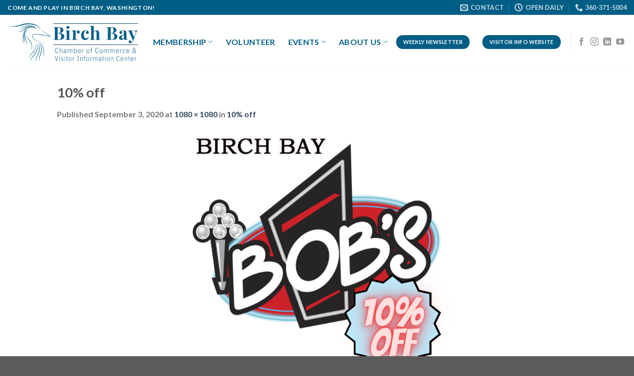

--- FILE ---
content_type: text/html; charset=UTF-8
request_url: https://birchbaychamber.com/10-off/
body_size: 12905
content:
<!DOCTYPE html>
<html dir="ltr" lang="en-US" prefix="og: https://ogp.me/ns#" class="loading-site no-js">
<head>
	<meta charset="UTF-8" />
	<link rel="profile" href="http://gmpg.org/xfn/11" />
	<link rel="pingback" href="https://birchbaychamber.com/xmlrpc.php" />

	<script>(function(html){html.className = html.className.replace(/\bno-js\b/,'js')})(document.documentElement);</script>
<title>10% off | Birch Bay Chamber of Commerce</title>
	<style>img:is([sizes="auto" i], [sizes^="auto," i]) { contain-intrinsic-size: 3000px 1500px }</style>
	
		<!-- All in One SEO 4.8.4.1 - aioseo.com -->
	<meta name="robots" content="max-image-preview:large" />
	<meta name="author" content="bbcevents"/>
	<link rel="canonical" href="https://birchbaychamber.com/10-off/" />
	<meta name="generator" content="All in One SEO (AIOSEO) 4.8.4.1" />
		<meta property="og:locale" content="en_US" />
		<meta property="og:site_name" content="Birch Bay Chamber of Commerce | Building community and relationships in Birch Bay" />
		<meta property="og:type" content="article" />
		<meta property="og:title" content="10% off | Birch Bay Chamber of Commerce" />
		<meta property="og:url" content="https://birchbaychamber.com/10-off/" />
		<meta property="article:published_time" content="2020-09-03T01:44:29+00:00" />
		<meta property="article:modified_time" content="2020-09-03T01:44:29+00:00" />
		<meta name="twitter:card" content="summary" />
		<meta name="twitter:title" content="10% off | Birch Bay Chamber of Commerce" />
		<script type="application/ld+json" class="aioseo-schema">
			{"@context":"https:\/\/schema.org","@graph":[{"@type":"BreadcrumbList","@id":"https:\/\/birchbaychamber.com\/10-off\/#breadcrumblist","itemListElement":[{"@type":"ListItem","@id":"https:\/\/birchbaychamber.com#listItem","position":1,"name":"Home","item":"https:\/\/birchbaychamber.com","nextItem":{"@type":"ListItem","@id":"https:\/\/birchbaychamber.com\/10-off\/#listItem","name":"10% off"}},{"@type":"ListItem","@id":"https:\/\/birchbaychamber.com\/10-off\/#listItem","position":2,"name":"10% off","previousItem":{"@type":"ListItem","@id":"https:\/\/birchbaychamber.com#listItem","name":"Home"}}]},{"@type":"ItemPage","@id":"https:\/\/birchbaychamber.com\/10-off\/#itempage","url":"https:\/\/birchbaychamber.com\/10-off\/","name":"10% off | Birch Bay Chamber of Commerce","inLanguage":"en-US","isPartOf":{"@id":"https:\/\/birchbaychamber.com\/#website"},"breadcrumb":{"@id":"https:\/\/birchbaychamber.com\/10-off\/#breadcrumblist"},"author":{"@id":"https:\/\/birchbaychamber.com\/author\/bbcevents\/#author"},"creator":{"@id":"https:\/\/birchbaychamber.com\/author\/bbcevents\/#author"},"datePublished":"2020-09-03T01:44:29+00:00","dateModified":"2020-09-03T01:44:29+00:00"},{"@type":"Organization","@id":"https:\/\/birchbaychamber.com\/#organization","name":"Birch Bay Chamber of Commerce","description":"Building community and relationships in Birch Bay","url":"https:\/\/birchbaychamber.com\/"},{"@type":"Person","@id":"https:\/\/birchbaychamber.com\/author\/bbcevents\/#author","url":"https:\/\/birchbaychamber.com\/author\/bbcevents\/","name":"bbcevents","image":{"@type":"ImageObject","@id":"https:\/\/birchbaychamber.com\/10-off\/#authorImage","url":"https:\/\/secure.gravatar.com\/avatar\/2d166ffbf159df17c2d692ee76b693ec62c7a0ccb9e0f8950bdc160f4f7240c0?s=96&d=mm&r=g","width":96,"height":96,"caption":"bbcevents"}},{"@type":"WebSite","@id":"https:\/\/birchbaychamber.com\/#website","url":"https:\/\/birchbaychamber.com\/","name":"Birch Bay Chamber of Commerce","description":"Building community and relationships in Birch Bay","inLanguage":"en-US","publisher":{"@id":"https:\/\/birchbaychamber.com\/#organization"}}]}
		</script>
		<!-- All in One SEO -->

<meta name="viewport" content="width=device-width, initial-scale=1" /><link rel='dns-prefetch' href='//cdn.jsdelivr.net' />
<link rel='prefetch' href='https://birchbaychamber.com/wp-content/themes/flatsome/assets/js/chunk.countup.js?ver=3.16.6' />
<link rel='prefetch' href='https://birchbaychamber.com/wp-content/themes/flatsome/assets/js/chunk.sticky-sidebar.js?ver=3.16.6' />
<link rel='prefetch' href='https://birchbaychamber.com/wp-content/themes/flatsome/assets/js/chunk.tooltips.js?ver=3.16.6' />
<link rel='prefetch' href='https://birchbaychamber.com/wp-content/themes/flatsome/assets/js/chunk.vendors-popups.js?ver=3.16.6' />
<link rel='prefetch' href='https://birchbaychamber.com/wp-content/themes/flatsome/assets/js/chunk.vendors-slider.js?ver=3.16.6' />
<link rel="alternate" type="application/rss+xml" title="Birch Bay Chamber of Commerce &raquo; Feed" href="https://birchbaychamber.com/feed/" />
<link rel="alternate" type="application/rss+xml" title="Birch Bay Chamber of Commerce &raquo; Comments Feed" href="https://birchbaychamber.com/comments/feed/" />
<script type="text/javascript">
/* <![CDATA[ */
window._wpemojiSettings = {"baseUrl":"https:\/\/s.w.org\/images\/core\/emoji\/15.1.0\/72x72\/","ext":".png","svgUrl":"https:\/\/s.w.org\/images\/core\/emoji\/15.1.0\/svg\/","svgExt":".svg","source":{"concatemoji":"https:\/\/birchbaychamber.com\/wp-includes\/js\/wp-emoji-release.min.js?ver=6.8.1"}};
/*! This file is auto-generated */
!function(i,n){var o,s,e;function c(e){try{var t={supportTests:e,timestamp:(new Date).valueOf()};sessionStorage.setItem(o,JSON.stringify(t))}catch(e){}}function p(e,t,n){e.clearRect(0,0,e.canvas.width,e.canvas.height),e.fillText(t,0,0);var t=new Uint32Array(e.getImageData(0,0,e.canvas.width,e.canvas.height).data),r=(e.clearRect(0,0,e.canvas.width,e.canvas.height),e.fillText(n,0,0),new Uint32Array(e.getImageData(0,0,e.canvas.width,e.canvas.height).data));return t.every(function(e,t){return e===r[t]})}function u(e,t,n){switch(t){case"flag":return n(e,"\ud83c\udff3\ufe0f\u200d\u26a7\ufe0f","\ud83c\udff3\ufe0f\u200b\u26a7\ufe0f")?!1:!n(e,"\ud83c\uddfa\ud83c\uddf3","\ud83c\uddfa\u200b\ud83c\uddf3")&&!n(e,"\ud83c\udff4\udb40\udc67\udb40\udc62\udb40\udc65\udb40\udc6e\udb40\udc67\udb40\udc7f","\ud83c\udff4\u200b\udb40\udc67\u200b\udb40\udc62\u200b\udb40\udc65\u200b\udb40\udc6e\u200b\udb40\udc67\u200b\udb40\udc7f");case"emoji":return!n(e,"\ud83d\udc26\u200d\ud83d\udd25","\ud83d\udc26\u200b\ud83d\udd25")}return!1}function f(e,t,n){var r="undefined"!=typeof WorkerGlobalScope&&self instanceof WorkerGlobalScope?new OffscreenCanvas(300,150):i.createElement("canvas"),a=r.getContext("2d",{willReadFrequently:!0}),o=(a.textBaseline="top",a.font="600 32px Arial",{});return e.forEach(function(e){o[e]=t(a,e,n)}),o}function t(e){var t=i.createElement("script");t.src=e,t.defer=!0,i.head.appendChild(t)}"undefined"!=typeof Promise&&(o="wpEmojiSettingsSupports",s=["flag","emoji"],n.supports={everything:!0,everythingExceptFlag:!0},e=new Promise(function(e){i.addEventListener("DOMContentLoaded",e,{once:!0})}),new Promise(function(t){var n=function(){try{var e=JSON.parse(sessionStorage.getItem(o));if("object"==typeof e&&"number"==typeof e.timestamp&&(new Date).valueOf()<e.timestamp+604800&&"object"==typeof e.supportTests)return e.supportTests}catch(e){}return null}();if(!n){if("undefined"!=typeof Worker&&"undefined"!=typeof OffscreenCanvas&&"undefined"!=typeof URL&&URL.createObjectURL&&"undefined"!=typeof Blob)try{var e="postMessage("+f.toString()+"("+[JSON.stringify(s),u.toString(),p.toString()].join(",")+"));",r=new Blob([e],{type:"text/javascript"}),a=new Worker(URL.createObjectURL(r),{name:"wpTestEmojiSupports"});return void(a.onmessage=function(e){c(n=e.data),a.terminate(),t(n)})}catch(e){}c(n=f(s,u,p))}t(n)}).then(function(e){for(var t in e)n.supports[t]=e[t],n.supports.everything=n.supports.everything&&n.supports[t],"flag"!==t&&(n.supports.everythingExceptFlag=n.supports.everythingExceptFlag&&n.supports[t]);n.supports.everythingExceptFlag=n.supports.everythingExceptFlag&&!n.supports.flag,n.DOMReady=!1,n.readyCallback=function(){n.DOMReady=!0}}).then(function(){return e}).then(function(){var e;n.supports.everything||(n.readyCallback(),(e=n.source||{}).concatemoji?t(e.concatemoji):e.wpemoji&&e.twemoji&&(t(e.twemoji),t(e.wpemoji)))}))}((window,document),window._wpemojiSettings);
/* ]]> */
</script>
<style id='wp-emoji-styles-inline-css' type='text/css'>

	img.wp-smiley, img.emoji {
		display: inline !important;
		border: none !important;
		box-shadow: none !important;
		height: 1em !important;
		width: 1em !important;
		margin: 0 0.07em !important;
		vertical-align: -0.1em !important;
		background: none !important;
		padding: 0 !important;
	}
</style>
<style id='wp-block-library-inline-css' type='text/css'>
:root{--wp-admin-theme-color:#007cba;--wp-admin-theme-color--rgb:0,124,186;--wp-admin-theme-color-darker-10:#006ba1;--wp-admin-theme-color-darker-10--rgb:0,107,161;--wp-admin-theme-color-darker-20:#005a87;--wp-admin-theme-color-darker-20--rgb:0,90,135;--wp-admin-border-width-focus:2px;--wp-block-synced-color:#7a00df;--wp-block-synced-color--rgb:122,0,223;--wp-bound-block-color:var(--wp-block-synced-color)}@media (min-resolution:192dpi){:root{--wp-admin-border-width-focus:1.5px}}.wp-element-button{cursor:pointer}:root{--wp--preset--font-size--normal:16px;--wp--preset--font-size--huge:42px}:root .has-very-light-gray-background-color{background-color:#eee}:root .has-very-dark-gray-background-color{background-color:#313131}:root .has-very-light-gray-color{color:#eee}:root .has-very-dark-gray-color{color:#313131}:root .has-vivid-green-cyan-to-vivid-cyan-blue-gradient-background{background:linear-gradient(135deg,#00d084,#0693e3)}:root .has-purple-crush-gradient-background{background:linear-gradient(135deg,#34e2e4,#4721fb 50%,#ab1dfe)}:root .has-hazy-dawn-gradient-background{background:linear-gradient(135deg,#faaca8,#dad0ec)}:root .has-subdued-olive-gradient-background{background:linear-gradient(135deg,#fafae1,#67a671)}:root .has-atomic-cream-gradient-background{background:linear-gradient(135deg,#fdd79a,#004a59)}:root .has-nightshade-gradient-background{background:linear-gradient(135deg,#330968,#31cdcf)}:root .has-midnight-gradient-background{background:linear-gradient(135deg,#020381,#2874fc)}.has-regular-font-size{font-size:1em}.has-larger-font-size{font-size:2.625em}.has-normal-font-size{font-size:var(--wp--preset--font-size--normal)}.has-huge-font-size{font-size:var(--wp--preset--font-size--huge)}.has-text-align-center{text-align:center}.has-text-align-left{text-align:left}.has-text-align-right{text-align:right}#end-resizable-editor-section{display:none}.aligncenter{clear:both}.items-justified-left{justify-content:flex-start}.items-justified-center{justify-content:center}.items-justified-right{justify-content:flex-end}.items-justified-space-between{justify-content:space-between}.screen-reader-text{border:0;clip-path:inset(50%);height:1px;margin:-1px;overflow:hidden;padding:0;position:absolute;width:1px;word-wrap:normal!important}.screen-reader-text:focus{background-color:#ddd;clip-path:none;color:#444;display:block;font-size:1em;height:auto;left:5px;line-height:normal;padding:15px 23px 14px;text-decoration:none;top:5px;width:auto;z-index:100000}html :where(.has-border-color){border-style:solid}html :where([style*=border-top-color]){border-top-style:solid}html :where([style*=border-right-color]){border-right-style:solid}html :where([style*=border-bottom-color]){border-bottom-style:solid}html :where([style*=border-left-color]){border-left-style:solid}html :where([style*=border-width]){border-style:solid}html :where([style*=border-top-width]){border-top-style:solid}html :where([style*=border-right-width]){border-right-style:solid}html :where([style*=border-bottom-width]){border-bottom-style:solid}html :where([style*=border-left-width]){border-left-style:solid}html :where(img[class*=wp-image-]){height:auto;max-width:100%}:where(figure){margin:0 0 1em}html :where(.is-position-sticky){--wp-admin--admin-bar--position-offset:var(--wp-admin--admin-bar--height,0px)}@media screen and (max-width:600px){html :where(.is-position-sticky){--wp-admin--admin-bar--position-offset:0px}}
</style>
<style id='classic-theme-styles-inline-css' type='text/css'>
/*! This file is auto-generated */
.wp-block-button__link{color:#fff;background-color:#32373c;border-radius:9999px;box-shadow:none;text-decoration:none;padding:calc(.667em + 2px) calc(1.333em + 2px);font-size:1.125em}.wp-block-file__button{background:#32373c;color:#fff;text-decoration:none}
</style>
<link rel='stylesheet' id='ctct_form_styles-css' href='https://birchbaychamber.com/wp-content/plugins/constant-contact-forms/assets/css/style.css?ver=2.11.2' type='text/css' media='all' />
<link rel='stylesheet' id='flatsome-ninjaforms-css' href='https://birchbaychamber.com/wp-content/themes/flatsome/inc/integrations/ninjaforms/ninjaforms.css?ver=6.8.1' type='text/css' media='all' />
<link rel='stylesheet' id='flatsome-main-css' href='https://birchbaychamber.com/wp-content/themes/flatsome/assets/css/flatsome.css?ver=3.16.6' type='text/css' media='all' />
<style id='flatsome-main-inline-css' type='text/css'>
@font-face {
				font-family: "fl-icons";
				font-display: block;
				src: url(https://birchbaychamber.com/wp-content/themes/flatsome/assets/css/icons/fl-icons.eot?v=3.16.6);
				src:
					url(https://birchbaychamber.com/wp-content/themes/flatsome/assets/css/icons/fl-icons.eot#iefix?v=3.16.6) format("embedded-opentype"),
					url(https://birchbaychamber.com/wp-content/themes/flatsome/assets/css/icons/fl-icons.woff2?v=3.16.6) format("woff2"),
					url(https://birchbaychamber.com/wp-content/themes/flatsome/assets/css/icons/fl-icons.ttf?v=3.16.6) format("truetype"),
					url(https://birchbaychamber.com/wp-content/themes/flatsome/assets/css/icons/fl-icons.woff?v=3.16.6) format("woff"),
					url(https://birchbaychamber.com/wp-content/themes/flatsome/assets/css/icons/fl-icons.svg?v=3.16.6#fl-icons) format("svg");
			}
</style>
<link rel='stylesheet' id='flatsome-style-css' href='https://birchbaychamber.com/wp-content/themes/flatsome-child/style.css?ver=3.0' type='text/css' media='all' />
<script type="text/javascript" src="https://birchbaychamber.com/wp-includes/js/jquery/jquery.min.js?ver=3.7.1" id="jquery-core-js"></script>
<script type="text/javascript" src="https://birchbaychamber.com/wp-includes/js/jquery/jquery-migrate.min.js?ver=3.4.1" id="jquery-migrate-js"></script>
<link rel="https://api.w.org/" href="https://birchbaychamber.com/wp-json/" /><link rel="alternate" title="JSON" type="application/json" href="https://birchbaychamber.com/wp-json/wp/v2/media/2286" /><link rel="EditURI" type="application/rsd+xml" title="RSD" href="https://birchbaychamber.com/xmlrpc.php?rsd" />
<meta name="generator" content="WordPress 6.8.1" />
<link rel='shortlink' href='https://birchbaychamber.com/?p=2286' />
<link rel="alternate" title="oEmbed (JSON)" type="application/json+oembed" href="https://birchbaychamber.com/wp-json/oembed/1.0/embed?url=https%3A%2F%2Fbirchbaychamber.com%2F10-off%2F" />
<link rel="alternate" title="oEmbed (XML)" type="text/xml+oembed" href="https://birchbaychamber.com/wp-json/oembed/1.0/embed?url=https%3A%2F%2Fbirchbaychamber.com%2F10-off%2F&#038;format=xml" />
<script type="text/javascript">
(function(url){
	if(/(?:Chrome\/26\.0\.1410\.63 Safari\/537\.31|WordfenceTestMonBot)/.test(navigator.userAgent)){ return; }
	var addEvent = function(evt, handler) {
		if (window.addEventListener) {
			document.addEventListener(evt, handler, false);
		} else if (window.attachEvent) {
			document.attachEvent('on' + evt, handler);
		}
	};
	var removeEvent = function(evt, handler) {
		if (window.removeEventListener) {
			document.removeEventListener(evt, handler, false);
		} else if (window.detachEvent) {
			document.detachEvent('on' + evt, handler);
		}
	};
	var evts = 'contextmenu dblclick drag dragend dragenter dragleave dragover dragstart drop keydown keypress keyup mousedown mousemove mouseout mouseover mouseup mousewheel scroll'.split(' ');
	var logHuman = function() {
		if (window.wfLogHumanRan) { return; }
		window.wfLogHumanRan = true;
		var wfscr = document.createElement('script');
		wfscr.type = 'text/javascript';
		wfscr.async = true;
		wfscr.src = url + '&r=' + Math.random();
		(document.getElementsByTagName('head')[0]||document.getElementsByTagName('body')[0]).appendChild(wfscr);
		for (var i = 0; i < evts.length; i++) {
			removeEvent(evts[i], logHuman);
		}
	};
	for (var i = 0; i < evts.length; i++) {
		addEvent(evts[i], logHuman);
	}
})('//birchbaychamber.com/?wordfence_lh=1&hid=E064E50025FB4C9BA1CB282517F3BEBC');
</script><!-- Google tag (gtag.js) --> <script async src="https://www.googletagmanager.com/gtag/js?id=G-5570G3REVJ"></script> <script> window.dataLayer = window.dataLayer || []; function gtag(){dataLayer.push(arguments);} gtag('js', new Date()); gtag('config', 'G-5570G3REVJ'); </script> 
<style>.bg{opacity: 0; transition: opacity 1s; -webkit-transition: opacity 1s;} .bg-loaded{opacity: 1;}</style><style id="custom-css" type="text/css">:root {--primary-color: #005e85;}.header-main{height: 109px}#logo img{max-height: 109px}#logo{width:264px;}#logo img{padding:5px 0;}.header-bottom{min-height: 55px}.header-top{min-height: 20px}.transparent .header-main{height: 90px}.transparent #logo img{max-height: 90px}.has-transparent + .page-title:first-of-type,.has-transparent + #main > .page-title,.has-transparent + #main > div > .page-title,.has-transparent + #main .page-header-wrapper:first-of-type .page-title{padding-top: 120px;}.header.show-on-scroll,.stuck .header-main{height:70px!important}.stuck #logo img{max-height: 70px!important}.header-bottom {background-color: #f1f1f1}.header-main .nav > li > a{line-height: 16px }.stuck .header-main .nav > li > a{line-height: 50px }@media (max-width: 549px) {.header-main{height: 70px}#logo img{max-height: 70px}}.nav-dropdown{font-size:100%}/* Color */.accordion-title.active, .has-icon-bg .icon .icon-inner,.logo a, .primary.is-underline, .primary.is-link, .badge-outline .badge-inner, .nav-outline > li.active> a,.nav-outline >li.active > a, .cart-icon strong,[data-color='primary'], .is-outline.primary{color: #005e85;}/* Color !important */[data-text-color="primary"]{color: #005e85!important;}/* Background Color */[data-text-bg="primary"]{background-color: #005e85;}/* Background */.scroll-to-bullets a,.featured-title, .label-new.menu-item > a:after, .nav-pagination > li > .current,.nav-pagination > li > span:hover,.nav-pagination > li > a:hover,.has-hover:hover .badge-outline .badge-inner,button[type="submit"], .button.wc-forward:not(.checkout):not(.checkout-button), .button.submit-button, .button.primary:not(.is-outline),.featured-table .title,.is-outline:hover, .has-icon:hover .icon-label,.nav-dropdown-bold .nav-column li > a:hover, .nav-dropdown.nav-dropdown-bold > li > a:hover, .nav-dropdown-bold.dark .nav-column li > a:hover, .nav-dropdown.nav-dropdown-bold.dark > li > a:hover, .header-vertical-menu__opener ,.is-outline:hover, .tagcloud a:hover,.grid-tools a, input[type='submit']:not(.is-form), .box-badge:hover .box-text, input.button.alt,.nav-box > li > a:hover,.nav-box > li.active > a,.nav-pills > li.active > a ,.current-dropdown .cart-icon strong, .cart-icon:hover strong, .nav-line-bottom > li > a:before, .nav-line-grow > li > a:before, .nav-line > li > a:before,.banner, .header-top, .slider-nav-circle .flickity-prev-next-button:hover svg, .slider-nav-circle .flickity-prev-next-button:hover .arrow, .primary.is-outline:hover, .button.primary:not(.is-outline), input[type='submit'].primary, input[type='submit'].primary, input[type='reset'].button, input[type='button'].primary, .badge-inner{background-color: #005e85;}/* Border */.nav-vertical.nav-tabs > li.active > a,.scroll-to-bullets a.active,.nav-pagination > li > .current,.nav-pagination > li > span:hover,.nav-pagination > li > a:hover,.has-hover:hover .badge-outline .badge-inner,.accordion-title.active,.featured-table,.is-outline:hover, .tagcloud a:hover,blockquote, .has-border, .cart-icon strong:after,.cart-icon strong,.blockUI:before, .processing:before,.loading-spin, .slider-nav-circle .flickity-prev-next-button:hover svg, .slider-nav-circle .flickity-prev-next-button:hover .arrow, .primary.is-outline:hover{border-color: #005e85}.nav-tabs > li.active > a{border-top-color: #005e85}.widget_shopping_cart_content .blockUI.blockOverlay:before { border-left-color: #005e85 }.woocommerce-checkout-review-order .blockUI.blockOverlay:before { border-left-color: #005e85 }/* Fill */.slider .flickity-prev-next-button:hover svg,.slider .flickity-prev-next-button:hover .arrow{fill: #005e85;}/* Focus */.primary:focus-visible, .submit-button:focus-visible, button[type="submit"]:focus-visible { outline-color: #005e85!important; }/* Background Color */[data-icon-label]:after, .secondary.is-underline:hover,.secondary.is-outline:hover,.icon-label,.button.secondary:not(.is-outline),.button.alt:not(.is-outline), .badge-inner.on-sale, .button.checkout, .single_add_to_cart_button, .current .breadcrumb-step{ background-color:#05b228; }[data-text-bg="secondary"]{background-color: #05b228;}/* Color */.secondary.is-underline,.secondary.is-link, .secondary.is-outline,.stars a.active, .star-rating:before, .woocommerce-page .star-rating:before,.star-rating span:before, .color-secondary{color: #05b228}/* Color !important */[data-text-color="secondary"]{color: #05b228!important;}/* Border */.secondary.is-outline:hover{border-color:#05b228}/* Focus */.secondary:focus-visible, .alt:focus-visible { outline-color: #05b228!important; }.success.is-underline:hover,.success.is-outline:hover,.success{background-color: #dd9933}.success-color, .success.is-link, .success.is-outline{color: #dd9933;}.success-border{border-color: #dd9933!important;}/* Color !important */[data-text-color="success"]{color: #dd9933!important;}/* Background Color */[data-text-bg="success"]{background-color: #dd9933;}body{font-family: Lato, sans-serif;}body {font-weight: 400;font-style: normal;}.nav > li > a {font-family: Lato, sans-serif;}.mobile-sidebar-levels-2 .nav > li > ul > li > a {font-family: Lato, sans-serif;}.nav > li > a,.mobile-sidebar-levels-2 .nav > li > ul > li > a {font-weight: 700;font-style: normal;}h1,h2,h3,h4,h5,h6,.heading-font, .off-canvas-center .nav-sidebar.nav-vertical > li > a{font-family: Lato, sans-serif;}h1,h2,h3,h4,h5,h6,.heading-font,.banner h1,.banner h2 {font-weight: 700;font-style: normal;}.alt-font{font-family: "Dancing Script", sans-serif;}.header:not(.transparent) .header-nav-main.nav > li > a {color: #005e85;}.nav-vertical-fly-out > li + li {border-top-width: 1px; border-top-style: solid;}/* Custom CSS */.post .post-date, .post .entry-meta{display: none;}.post-date{display:none!important}.label-new.menu-item > a:after{content:"New";}.label-hot.menu-item > a:after{content:"Hot";}.label-sale.menu-item > a:after{content:"Sale";}.label-popular.menu-item > a:after{content:"Popular";}</style><style id="kirki-inline-styles">/* latin-ext */
@font-face {
  font-family: 'Lato';
  font-style: normal;
  font-weight: 400;
  font-display: swap;
  src: url(https://birchbaychamber.com/wp-content/fonts/lato/font) format('woff');
  unicode-range: U+0100-02BA, U+02BD-02C5, U+02C7-02CC, U+02CE-02D7, U+02DD-02FF, U+0304, U+0308, U+0329, U+1D00-1DBF, U+1E00-1E9F, U+1EF2-1EFF, U+2020, U+20A0-20AB, U+20AD-20C0, U+2113, U+2C60-2C7F, U+A720-A7FF;
}
/* latin */
@font-face {
  font-family: 'Lato';
  font-style: normal;
  font-weight: 400;
  font-display: swap;
  src: url(https://birchbaychamber.com/wp-content/fonts/lato/font) format('woff');
  unicode-range: U+0000-00FF, U+0131, U+0152-0153, U+02BB-02BC, U+02C6, U+02DA, U+02DC, U+0304, U+0308, U+0329, U+2000-206F, U+20AC, U+2122, U+2191, U+2193, U+2212, U+2215, U+FEFF, U+FFFD;
}
/* latin-ext */
@font-face {
  font-family: 'Lato';
  font-style: normal;
  font-weight: 700;
  font-display: swap;
  src: url(https://birchbaychamber.com/wp-content/fonts/lato/font) format('woff');
  unicode-range: U+0100-02BA, U+02BD-02C5, U+02C7-02CC, U+02CE-02D7, U+02DD-02FF, U+0304, U+0308, U+0329, U+1D00-1DBF, U+1E00-1E9F, U+1EF2-1EFF, U+2020, U+20A0-20AB, U+20AD-20C0, U+2113, U+2C60-2C7F, U+A720-A7FF;
}
/* latin */
@font-face {
  font-family: 'Lato';
  font-style: normal;
  font-weight: 700;
  font-display: swap;
  src: url(https://birchbaychamber.com/wp-content/fonts/lato/font) format('woff');
  unicode-range: U+0000-00FF, U+0131, U+0152-0153, U+02BB-02BC, U+02C6, U+02DA, U+02DC, U+0304, U+0308, U+0329, U+2000-206F, U+20AC, U+2122, U+2191, U+2193, U+2212, U+2215, U+FEFF, U+FFFD;
}/* vietnamese */
@font-face {
  font-family: 'Dancing Script';
  font-style: normal;
  font-weight: 400;
  font-display: swap;
  src: url(https://birchbaychamber.com/wp-content/fonts/dancing-script/font) format('woff');
  unicode-range: U+0102-0103, U+0110-0111, U+0128-0129, U+0168-0169, U+01A0-01A1, U+01AF-01B0, U+0300-0301, U+0303-0304, U+0308-0309, U+0323, U+0329, U+1EA0-1EF9, U+20AB;
}
/* latin-ext */
@font-face {
  font-family: 'Dancing Script';
  font-style: normal;
  font-weight: 400;
  font-display: swap;
  src: url(https://birchbaychamber.com/wp-content/fonts/dancing-script/font) format('woff');
  unicode-range: U+0100-02BA, U+02BD-02C5, U+02C7-02CC, U+02CE-02D7, U+02DD-02FF, U+0304, U+0308, U+0329, U+1D00-1DBF, U+1E00-1E9F, U+1EF2-1EFF, U+2020, U+20A0-20AB, U+20AD-20C0, U+2113, U+2C60-2C7F, U+A720-A7FF;
}
/* latin */
@font-face {
  font-family: 'Dancing Script';
  font-style: normal;
  font-weight: 400;
  font-display: swap;
  src: url(https://birchbaychamber.com/wp-content/fonts/dancing-script/font) format('woff');
  unicode-range: U+0000-00FF, U+0131, U+0152-0153, U+02BB-02BC, U+02C6, U+02DA, U+02DC, U+0304, U+0308, U+0329, U+2000-206F, U+20AC, U+2122, U+2191, U+2193, U+2212, U+2215, U+FEFF, U+FFFD;
}</style></head>

<body class="attachment wp-singular attachment-template-default single single-attachment postid-2286 attachmentid-2286 attachment-png wp-theme-flatsome wp-child-theme-flatsome-child ctct-flatsome lightbox nav-dropdown-has-arrow nav-dropdown-has-shadow nav-dropdown-has-border">


<a class="skip-link screen-reader-text" href="#main">Skip to content</a>

<div id="wrapper">

	
	<header id="header" class="header header-full-width has-sticky sticky-jump">
		<div class="header-wrapper">
			<div id="top-bar" class="header-top hide-for-sticky nav-dark">
    <div class="flex-row container">
      <div class="flex-col hide-for-medium flex-left">
          <ul class="nav nav-left medium-nav-center nav-small  nav-divided">
              <li class="html custom html_topbar_left"><strong class="uppercase">Come and play in Birch Bay, Washington!  </strong></li>          </ul>
      </div>

      <div class="flex-col hide-for-medium flex-center">
          <ul class="nav nav-center nav-small  nav-divided">
                        </ul>
      </div>

      <div class="flex-col hide-for-medium flex-right">
         <ul class="nav top-bar-nav nav-right nav-small  nav-divided">
              <li class="header-contact-wrapper">
		<ul id="header-contact" class="nav nav-divided nav-uppercase header-contact">
		
						<li class="">
			  <a href="mailto:info@birchbaychamber.com" class="tooltip" title="info@birchbaychamber.com">
				  <i class="icon-envelop" style="font-size:16px;" ></i>			       <span>
			       	Contact			       </span>
			  </a>
			</li>
			
						<li class="">
			  <a class="tooltip" title="Open Daily ">
			  	   <i class="icon-clock" style="font-size:16px;" ></i>			        <span>Open Daily</span>
			  </a>
			 </li>
			
						<li class="">
			  <a href="tel:360-371-5004" class="tooltip" title="360-371-5004">
			     <i class="icon-phone" style="font-size:16px;" ></i>			      <span>360-371-5004</span>
			  </a>
			</li>
				</ul>
</li>
          </ul>
      </div>

            <div class="flex-col show-for-medium flex-grow">
          <ul class="nav nav-center nav-small mobile-nav  nav-divided">
              <li class="html custom html_topbar_left"><strong class="uppercase">Come and play in Birch Bay, Washington!  </strong></li>          </ul>
      </div>
      
    </div>
</div>
<div id="masthead" class="header-main ">
      <div class="header-inner flex-row container logo-left medium-logo-center" role="navigation">

          <!-- Logo -->
          <div id="logo" class="flex-col logo">
            
<!-- Header logo -->
<a href="https://birchbaychamber.com/" title="Birch Bay Chamber of Commerce - Building community and relationships in Birch Bay" rel="home">
		<img width="800" height="800" src="https://birchbaychamber.com/wp-content/uploads/2020/09/10-off-800x800.png" class="header-logo-sticky" alt="Birch Bay Chamber of Commerce"/><img width="600" height="194" src="https://birchbaychamber.com/wp-content/uploads/2018/07/Heron-Horizontal-Logo.png" class="header_logo header-logo" alt="Birch Bay Chamber of Commerce"/><img  width="800" height="800" src="https://birchbaychamber.com/wp-content/uploads/2020/09/10-off-800x800.png" class="header-logo-dark" alt="Birch Bay Chamber of Commerce"/></a>
          </div>

          <!-- Mobile Left Elements -->
          <div class="flex-col show-for-medium flex-left">
            <ul class="mobile-nav nav nav-left ">
              <li class="nav-icon has-icon">
  		<a href="#" data-open="#main-menu" data-pos="left" data-bg="main-menu-overlay" data-color="" class="is-small" aria-label="Menu" aria-controls="main-menu" aria-expanded="false">

		  <i class="icon-menu" ></i>
		  		</a>
	</li>
            </ul>
          </div>

          <!-- Left Elements -->
          <div class="flex-col hide-for-medium flex-left
            flex-grow">
            <ul class="header-nav header-nav-main nav nav-left  nav-line-grow nav-size-large nav-spacing-xlarge nav-uppercase" >
              <li id="menu-item-238" class="menu-item menu-item-type-custom menu-item-object-custom menu-item-has-children menu-item-238 menu-item-design-default has-dropdown"><a href="http://members.birchbaychamber.com/list/" class="nav-top-link" aria-expanded="false" aria-haspopup="menu">Membership<i class="icon-angle-down" ></i></a>
<ul class="sub-menu nav-dropdown nav-dropdown-default">
	<li id="menu-item-239" class="menu-item menu-item-type-custom menu-item-object-custom menu-item-239"><a href="http://members.birchbaychamber.com/list/">Member Directory</a></li>
	<li id="menu-item-5467" class="menu-item menu-item-type-post_type menu-item-object-page menu-item-5467"><a href="https://birchbaychamber.com/discover-thursdays/">Discover Thursdays!</a></li>
	<li id="menu-item-412" class="menu-item menu-item-type-custom menu-item-object-custom menu-item-412"><a href="http://members.birchbaychamber.com/map/">Members Map (Locations)</a></li>
	<li id="menu-item-3130" class="menu-item menu-item-type-custom menu-item-object-custom menu-item-3130"><a href="https://members.birchbaychamber.com/jobs/">Member Job Postings</a></li>
	<li id="menu-item-240" class="menu-item menu-item-type-custom menu-item-object-custom menu-item-240"><a href="http://members.birchbaychamber.com/member/newmemberapp/">Become a Member</a></li>
	<li id="menu-item-5868" class="menu-item menu-item-type-post_type menu-item-object-page menu-item-5868"><a href="https://birchbaychamber.com/donation-request-form/">Donation Request Form</a></li>
	<li id="menu-item-413" class="menu-item menu-item-type-custom menu-item-object-custom menu-item-413"><a target="_blank" rel="noopener noreferrer" href="http://members.birchbaychamber.com/login/">Member Login</a></li>
</ul>
</li>
<li id="menu-item-372" class="menu-item menu-item-type-post_type menu-item-object-page menu-item-372 menu-item-design-default"><a href="https://birchbaychamber.com/volunteer/" class="nav-top-link">Volunteer</a></li>
<li id="menu-item-417" class="menu-item menu-item-type-post_type menu-item-object-page menu-item-has-children menu-item-417 menu-item-design-default has-dropdown"><a href="https://birchbaychamber.com/events/" class="nav-top-link" aria-expanded="false" aria-haspopup="menu">Events<i class="icon-angle-down" ></i></a>
<ul class="sub-menu nav-dropdown nav-dropdown-default">
	<li id="menu-item-403" class="menu-item menu-item-type-post_type menu-item-object-page menu-item-403"><a href="https://birchbaychamber.com/events/">Birch Bay Events</a></li>
	<li id="menu-item-2771" class="menu-item menu-item-type-custom menu-item-object-custom menu-item-2771"><a href="https://members.birchbaychamber.com/events/calendar/2025-11-01">Event Calendar</a></li>
	<li id="menu-item-371" class="menu-item menu-item-type-post_type menu-item-object-page menu-item-371"><a href="https://birchbaychamber.com/event-sponsorship/">Sponsor an Event</a></li>
	<li id="menu-item-414" class="menu-item menu-item-type-post_type menu-item-object-page menu-item-414"><a href="https://birchbaychamber.com/vendors/">Event Vendor Registration</a></li>
</ul>
</li>
<li id="menu-item-280" class="menu-item menu-item-type-post_type menu-item-object-page menu-item-has-children menu-item-280 menu-item-design-default has-dropdown"><a href="https://birchbaychamber.com/about-us/" class="nav-top-link" aria-expanded="false" aria-haspopup="menu">About Us<i class="icon-angle-down" ></i></a>
<ul class="sub-menu nav-dropdown nav-dropdown-default">
	<li id="menu-item-2842" class="menu-item menu-item-type-post_type menu-item-object-page menu-item-2842"><a href="https://birchbaychamber.com/hours-of-operation/">Hours of Operation</a></li>
	<li id="menu-item-380" class="menu-item menu-item-type-post_type menu-item-object-page menu-item-380"><a href="https://birchbaychamber.com/about-us/">About the Chamber of Commerce</a></li>
	<li id="menu-item-407" class="menu-item menu-item-type-post_type menu-item-object-page menu-item-407"><a href="https://birchbaychamber.com/chamber-meetings/">Chamber Meetings</a></li>
	<li id="menu-item-344" class="menu-item menu-item-type-post_type menu-item-object-page menu-item-344"><a href="https://birchbaychamber.com/visit-birch-bay/">About Birch Bay</a></li>
	<li id="menu-item-629" class="menu-item menu-item-type-custom menu-item-object-custom menu-item-629"><a href="https://birchbaywa.org/">Visitor Website</a></li>
</ul>
</li>
            </ul>
          </div>

          <!-- Right Elements -->
          <div class="flex-col hide-for-medium flex-right">
            <ul class="header-nav header-nav-main nav nav-right  nav-line-grow nav-size-large nav-spacing-xlarge nav-uppercase">
              <li class="html header-button-2">
	<div class="header-button">
	<a rel="noopener noreferrer" href="https://conta.cc/49G2CMa" target="_blank" class="button primary is-small"  style="border-radius:99px;">
    <span>Weekly Newsletter</span>
  </a>
	</div>
</li>
<li class="html header-button-1">
	<div class="header-button">
	<a rel="noopener noreferrer" href="http://birchbaywa.org/" target="_blank" class="button primary is-small"  style="border-radius:99px;">
    <span>Visitor Info Website</span>
  </a>
	</div>
</li>


<li class="header-divider"></li><li class="html header-social-icons ml-0">
	<div class="social-icons follow-icons" ><a href="https://www.facebook.com/BirchBayChamber/" target="_blank" data-label="Facebook" rel="noopener noreferrer nofollow" class="icon plain facebook tooltip" title="Follow on Facebook" aria-label="Follow on Facebook"><i class="icon-facebook" ></i></a><a href="https://www.instagram.com/birchbaychamberofcommerce" target="_blank" rel="noopener noreferrer nofollow" data-label="Instagram" class="icon plain  instagram tooltip" title="Follow on Instagram" aria-label="Follow on Instagram"><i class="icon-instagram" ></i></a><a href="https://www.linkedin.com/in/birch-bay-chamber-of-commerce-19694135/" target="_blank" rel="noopener noreferrer nofollow" data-label="LinkedIn" class="icon plain  linkedin tooltip" title="Follow on LinkedIn" aria-label="Follow on LinkedIn"><i class="icon-linkedin" ></i></a><a href="https://www.youtube.com/channel/UCgitvosY3roaQYwY1nLEYjQ" target="_blank" rel="noopener noreferrer nofollow" data-label="YouTube" class="icon plain  youtube tooltip" title="Follow on YouTube" aria-label="Follow on YouTube"><i class="icon-youtube" ></i></a></div></li>
            </ul>
          </div>

          <!-- Mobile Right Elements -->
          <div class="flex-col show-for-medium flex-right">
            <ul class="mobile-nav nav nav-right ">
                          </ul>
          </div>

      </div>

            <div class="container"><div class="top-divider full-width"></div></div>
      </div>

<div class="header-bg-container fill"><div class="header-bg-image fill"></div><div class="header-bg-color fill"></div></div>		</div>
	</header>

	
	<main id="main" class="">

	<div id="primary" class="content-area image-attachment page-wrapper">
		<div id="content" class="site-content" role="main">
			<div class="row">
				<div class="large-12 columns">

				
					<article id="post-2286" class="post-2286 attachment type-attachment status-inherit hentry">
						<header class="entry-header">
							<h1 class="entry-title">10% off</h1>

							<div class="entry-meta">
								Published <span class="entry-date"><time class="entry-date" datetime="2020-09-03T01:44:29+00:00">September 3, 2020</time></span> at <a href="https://birchbaychamber.com/wp-content/uploads/2020/09/10-off.png" title="Link to full-size image">1080 &times; 1080</a> in <a href="https://birchbaychamber.com/10-off/" title="Return to 10% off" rel="gallery">10% off</a>															</div>
						</header>

						<div class="entry-content">

							<div class="entry-attachment">
								<div class="attachment">
									
									<a href="https://birchbaychamber.com/hook-movie-flyer-final-version-2/" title="10% off" rel="attachment"><img width="1080" height="1080" src="https://birchbaychamber.com/wp-content/uploads/2020/09/10-off.png" class="attachment-1200x1200 size-1200x1200" alt="" decoding="async" fetchpriority="high" srcset="https://birchbaychamber.com/wp-content/uploads/2020/09/10-off.png 1080w, https://birchbaychamber.com/wp-content/uploads/2020/09/10-off-400x400.png 400w, https://birchbaychamber.com/wp-content/uploads/2020/09/10-off-800x800.png 800w, https://birchbaychamber.com/wp-content/uploads/2020/09/10-off-280x280.png 280w, https://birchbaychamber.com/wp-content/uploads/2020/09/10-off-768x768.png 768w" sizes="(max-width: 1080px) 100vw, 1080px" /></a>
								</div>

															</div>

														
						</div>

						<footer class="entry-meta">
															Both comments and trackbacks are currently closed.																				</footer>


							<nav role="navigation" id="image-navigation" class="navigation-image">
								<div class="nav-previous"><a href='https://birchbaychamber.com/hook-movie-flyer-tuesday-version/'><span class="meta-nav">&larr;</span> Previous</a></div>
								<div class="nav-next"><a href='https://birchbaychamber.com/hook-movie-flyer-final-version-2/'>Next <span class="meta-nav">&rarr;</span></a></div>
							</nav>
					</article>

					
							</div>
			</div>
		</div>
	</div>


</main>

<footer id="footer" class="footer-wrapper">

	
<!-- FOOTER 1 -->

<!-- FOOTER 2 -->
<div class="footer-widgets footer footer-2 dark">
		<div class="row dark large-columns-4 mb-0">
	   		
		<div id="block_widget-2" class="col pb-0 widget block_widget">
		<span class="widget-title">About us</span><div class="is-divider small"></div>
		<p>The purpose of the Birch Bay Chamber of Commerce is to promote, encourage and coordinate cooperation and civil exchange between all elements of the community.</p>
<div class="social-icons follow-icons" ><a href="https://www.facebook.com/BirchBayChamber/" target="_blank" data-label="Facebook" rel="noopener noreferrer nofollow" class="icon button circle is-outline facebook tooltip" title="Follow on Facebook" aria-label="Follow on Facebook"><i class="icon-facebook" ></i></a><a href="https://twitter.com/VisitBirchBay" target="_blank" data-label="Twitter" rel="noopener noreferrer nofollow" class="icon button circle is-outline  twitter tooltip" title="Follow on Twitter" aria-label="Follow on Twitter"><i class="icon-twitter" ></i></a><a href="mailto:info@birchbaychamber.com" data-label="E-mail" rel="nofollow" class="icon button circle is-outline  email tooltip" title="Send us an email" aria-label="Send us an email"><i class="icon-envelop" ></i></a></div>
		</div>
		
		<div id="block_widget-3" class="col pb-0 widget block_widget">
		<span class="widget-title">Local Links</span><div class="is-divider small"></div>
		<ul id="menu-local-links" class="menu">
<li id="menu-item-1300" class="menu-item menu-item-type-custom menu-item-object-custom menu-item-1300"><a href="http://www.ci.blaine.wa.us/" target="_blank" rel="noopener">City of Blaine</a></li>
<li><a href="https://www.bellingham.org">Bellingham Whatcom County Tourism</a></li>
<li id="menu-item-1305" class="menu-item menu-item-type-custom menu-item-object-custom menu-item-1305"><a href="http://www.bbbparkandrec.com/" target="_blank" rel="noopener">Blaine-Birch Bay Parks and Rec District 2</a></li>
<li id="menu-item-1304" class="menu-item menu-item-type-custom menu-item-object-custom menu-item-1304"><a href="http://www.bbwsd.com/" target="_blank" rel="noopener">Birch Bay Water &amp; Sewer District</a></li>
<li id="menu-item-1303" class="menu-item menu-item-type-custom menu-item-object-custom menu-item-1303"><a href="https://cshopcandy.com/birch-bay-historical-society/">Birch Bay History</a></li>
</ul>
		</div>
		
		<div id="block_widget-5" class="col pb-0 widget block_widget">
		<span class="widget-title">Chamber Information</span><div class="is-divider small"></div>
		<ul id="menu-local-links" class="menu">
<li><a href="http://members.birchbaychamber.com/list/" target="_blank" rel="noopener noreferrer">Member Directory</a></li>
<li id="menu-item-1300" class="menu-item menu-item-type-custom menu-item-object-custom menu-item-1300"><a href="http://members.birchbaychamber.com/member/newmemberapp/" target="_blank" rel="noopener noreferrer">Become a Member</a></li>
<li id="menu-item-1301" class="menu-item menu-item-type-custom menu-item-object-custom menu-item-1301"><a href="https://birchbaychamber.com/volunteer/" target="_blank" rel="noopener noreferrer">Become a Volunteer</a></li>
<li id="menu-item-1305" class="menu-item menu-item-type-custom menu-item-object-custom menu-item-1305"><a href="https://birchbaychamber.com/event-sponsorship/" target="_blank" rel="noopener noreferrer">Become a Sponsor</a></li>
<li id="menu-item-1304" class="menu-item menu-item-type-custom menu-item-object-custom menu-item-1304"><a href="https://birchbaychamber.com/event-vendor/" target="_blank" rel="noopener noreferrer">Event Vendor Registration</a></li>
</ul>
<p> </p>
		</div>
		
		<div id="block_widget-7" class="col pb-0 widget block_widget">
		<span class="widget-title">Community Contacts</span><div class="is-divider small"></div>
		<ul>
<li><a href="https://www.whatcomcounty.us/4552/Birch-Bay-Community-Advisory-Committee">Birch Bay Community Advisory Committee</a></li>
<li><a href="mailto:jdouglas@co.whatcom.wa.us" target="_blank" rel="noopener">Birch Bay Neighborhood Deputy Joel Douglas</a></li>
<li><a href="mailto:council@co.whatcom.wa.us" target="_blank" rel="noopener">Whatcom County Council</a></li>
<li><a href="mailto:info@nwfrs.com" target="_blank" rel="noopener">North Whatcom Fire &amp; Rescue</a></li>
</ul>
		</div>
				</div>
</div>



<div class="absolute-footer dark medium-text-center small-text-center">
  <div class="container clearfix">

    
    <div class="footer-primary pull-left">
                          <div class="copyright-footer">
        Copyright 2026 © <strong>Birch Bay Chamber of Commerce      </div>
          </div>
  </div>
</div>

<a href="#top" class="back-to-top button icon invert plain fixed bottom z-1 is-outline hide-for-medium circle" id="top-link" aria-label="Go to top"><i class="icon-angle-up" ></i></a>

</footer>

</div>

<div id="main-menu" class="mobile-sidebar no-scrollbar mfp-hide">

	
	<div class="sidebar-menu no-scrollbar ">

		
					<ul class="nav nav-sidebar nav-vertical nav-uppercase" data-tab="1">
				<li class="menu-item menu-item-type-custom menu-item-object-custom menu-item-has-children menu-item-238"><a href="http://members.birchbaychamber.com/list/">Membership</a>
<ul class="sub-menu nav-sidebar-ul children">
	<li class="menu-item menu-item-type-custom menu-item-object-custom menu-item-239"><a href="http://members.birchbaychamber.com/list/">Member Directory</a></li>
	<li class="menu-item menu-item-type-post_type menu-item-object-page menu-item-5467"><a href="https://birchbaychamber.com/discover-thursdays/">Discover Thursdays!</a></li>
	<li class="menu-item menu-item-type-custom menu-item-object-custom menu-item-412"><a href="http://members.birchbaychamber.com/map/">Members Map (Locations)</a></li>
	<li class="menu-item menu-item-type-custom menu-item-object-custom menu-item-3130"><a href="https://members.birchbaychamber.com/jobs/">Member Job Postings</a></li>
	<li class="menu-item menu-item-type-custom menu-item-object-custom menu-item-240"><a href="http://members.birchbaychamber.com/member/newmemberapp/">Become a Member</a></li>
	<li class="menu-item menu-item-type-post_type menu-item-object-page menu-item-5868"><a href="https://birchbaychamber.com/donation-request-form/">Donation Request Form</a></li>
	<li class="menu-item menu-item-type-custom menu-item-object-custom menu-item-413"><a target="_blank" rel="noopener noreferrer" href="http://members.birchbaychamber.com/login/">Member Login</a></li>
</ul>
</li>
<li class="menu-item menu-item-type-post_type menu-item-object-page menu-item-372"><a href="https://birchbaychamber.com/volunteer/">Volunteer</a></li>
<li class="menu-item menu-item-type-post_type menu-item-object-page menu-item-has-children menu-item-417"><a href="https://birchbaychamber.com/events/">Events</a>
<ul class="sub-menu nav-sidebar-ul children">
	<li class="menu-item menu-item-type-post_type menu-item-object-page menu-item-403"><a href="https://birchbaychamber.com/events/">Birch Bay Events</a></li>
	<li class="menu-item menu-item-type-custom menu-item-object-custom menu-item-2771"><a href="https://members.birchbaychamber.com/events/calendar/2025-11-01">Event Calendar</a></li>
	<li class="menu-item menu-item-type-post_type menu-item-object-page menu-item-371"><a href="https://birchbaychamber.com/event-sponsorship/">Sponsor an Event</a></li>
	<li class="menu-item menu-item-type-post_type menu-item-object-page menu-item-414"><a href="https://birchbaychamber.com/vendors/">Event Vendor Registration</a></li>
</ul>
</li>
<li class="menu-item menu-item-type-post_type menu-item-object-page menu-item-has-children menu-item-280"><a href="https://birchbaychamber.com/about-us/">About Us</a>
<ul class="sub-menu nav-sidebar-ul children">
	<li class="menu-item menu-item-type-post_type menu-item-object-page menu-item-2842"><a href="https://birchbaychamber.com/hours-of-operation/">Hours of Operation</a></li>
	<li class="menu-item menu-item-type-post_type menu-item-object-page menu-item-380"><a href="https://birchbaychamber.com/about-us/">About the Chamber of Commerce</a></li>
	<li class="menu-item menu-item-type-post_type menu-item-object-page menu-item-407"><a href="https://birchbaychamber.com/chamber-meetings/">Chamber Meetings</a></li>
	<li class="menu-item menu-item-type-post_type menu-item-object-page menu-item-344"><a href="https://birchbaychamber.com/visit-birch-bay/">About Birch Bay</a></li>
	<li class="menu-item menu-item-type-custom menu-item-object-custom menu-item-629"><a href="https://birchbaywa.org/">Visitor Website</a></li>
</ul>
</li>
<li class="html header-social-icons ml-0">
	<div class="social-icons follow-icons" ><a href="https://www.facebook.com/BirchBayChamber/" target="_blank" data-label="Facebook" rel="noopener noreferrer nofollow" class="icon plain facebook tooltip" title="Follow on Facebook" aria-label="Follow on Facebook"><i class="icon-facebook" ></i></a><a href="https://www.instagram.com/birchbaychamberofcommerce" target="_blank" rel="noopener noreferrer nofollow" data-label="Instagram" class="icon plain  instagram tooltip" title="Follow on Instagram" aria-label="Follow on Instagram"><i class="icon-instagram" ></i></a><a href="https://www.linkedin.com/in/birch-bay-chamber-of-commerce-19694135/" target="_blank" rel="noopener noreferrer nofollow" data-label="LinkedIn" class="icon plain  linkedin tooltip" title="Follow on LinkedIn" aria-label="Follow on LinkedIn"><i class="icon-linkedin" ></i></a><a href="https://www.youtube.com/channel/UCgitvosY3roaQYwY1nLEYjQ" target="_blank" rel="noopener noreferrer nofollow" data-label="YouTube" class="icon plain  youtube tooltip" title="Follow on YouTube" aria-label="Follow on YouTube"><i class="icon-youtube" ></i></a></div></li>
<li class="header-contact-wrapper">
		<ul id="header-contact" class="nav nav-divided nav-uppercase header-contact">
		
						<li class="">
			  <a href="mailto:info@birchbaychamber.com" class="tooltip" title="info@birchbaychamber.com">
				  <i class="icon-envelop" style="font-size:16px;" ></i>			       <span>
			       	Contact			       </span>
			  </a>
			</li>
			
						<li class="">
			  <a class="tooltip" title="Open Daily ">
			  	   <i class="icon-clock" style="font-size:16px;" ></i>			        <span>Open Daily</span>
			  </a>
			 </li>
			
						<li class="">
			  <a href="tel:360-371-5004" class="tooltip" title="360-371-5004">
			     <i class="icon-phone" style="font-size:16px;" ></i>			      <span>360-371-5004</span>
			  </a>
			</li>
				</ul>
</li>
<li class="html header-button-1">
	<div class="header-button">
	<a rel="noopener noreferrer" href="http://birchbaywa.org/" target="_blank" class="button primary is-small"  style="border-radius:99px;">
    <span>Visitor Info Website</span>
  </a>
	</div>
</li>


			</ul>
		
		
	</div>

	
</div>
<script type="speculationrules">
{"prefetch":[{"source":"document","where":{"and":[{"href_matches":"\/*"},{"not":{"href_matches":["\/wp-*.php","\/wp-admin\/*","\/wp-content\/uploads\/*","\/wp-content\/*","\/wp-content\/plugins\/*","\/wp-content\/themes\/flatsome-child\/*","\/wp-content\/themes\/flatsome\/*","\/*\\?(.+)"]}},{"not":{"selector_matches":"a[rel~=\"nofollow\"]"}},{"not":{"selector_matches":".no-prefetch, .no-prefetch a"}}]},"eagerness":"conservative"}]}
</script>
<style id='global-styles-inline-css' type='text/css'>
:root{--wp--preset--aspect-ratio--square: 1;--wp--preset--aspect-ratio--4-3: 4/3;--wp--preset--aspect-ratio--3-4: 3/4;--wp--preset--aspect-ratio--3-2: 3/2;--wp--preset--aspect-ratio--2-3: 2/3;--wp--preset--aspect-ratio--16-9: 16/9;--wp--preset--aspect-ratio--9-16: 9/16;--wp--preset--color--black: #000000;--wp--preset--color--cyan-bluish-gray: #abb8c3;--wp--preset--color--white: #ffffff;--wp--preset--color--pale-pink: #f78da7;--wp--preset--color--vivid-red: #cf2e2e;--wp--preset--color--luminous-vivid-orange: #ff6900;--wp--preset--color--luminous-vivid-amber: #fcb900;--wp--preset--color--light-green-cyan: #7bdcb5;--wp--preset--color--vivid-green-cyan: #00d084;--wp--preset--color--pale-cyan-blue: #8ed1fc;--wp--preset--color--vivid-cyan-blue: #0693e3;--wp--preset--color--vivid-purple: #9b51e0;--wp--preset--gradient--vivid-cyan-blue-to-vivid-purple: linear-gradient(135deg,rgba(6,147,227,1) 0%,rgb(155,81,224) 100%);--wp--preset--gradient--light-green-cyan-to-vivid-green-cyan: linear-gradient(135deg,rgb(122,220,180) 0%,rgb(0,208,130) 100%);--wp--preset--gradient--luminous-vivid-amber-to-luminous-vivid-orange: linear-gradient(135deg,rgba(252,185,0,1) 0%,rgba(255,105,0,1) 100%);--wp--preset--gradient--luminous-vivid-orange-to-vivid-red: linear-gradient(135deg,rgba(255,105,0,1) 0%,rgb(207,46,46) 100%);--wp--preset--gradient--very-light-gray-to-cyan-bluish-gray: linear-gradient(135deg,rgb(238,238,238) 0%,rgb(169,184,195) 100%);--wp--preset--gradient--cool-to-warm-spectrum: linear-gradient(135deg,rgb(74,234,220) 0%,rgb(151,120,209) 20%,rgb(207,42,186) 40%,rgb(238,44,130) 60%,rgb(251,105,98) 80%,rgb(254,248,76) 100%);--wp--preset--gradient--blush-light-purple: linear-gradient(135deg,rgb(255,206,236) 0%,rgb(152,150,240) 100%);--wp--preset--gradient--blush-bordeaux: linear-gradient(135deg,rgb(254,205,165) 0%,rgb(254,45,45) 50%,rgb(107,0,62) 100%);--wp--preset--gradient--luminous-dusk: linear-gradient(135deg,rgb(255,203,112) 0%,rgb(199,81,192) 50%,rgb(65,88,208) 100%);--wp--preset--gradient--pale-ocean: linear-gradient(135deg,rgb(255,245,203) 0%,rgb(182,227,212) 50%,rgb(51,167,181) 100%);--wp--preset--gradient--electric-grass: linear-gradient(135deg,rgb(202,248,128) 0%,rgb(113,206,126) 100%);--wp--preset--gradient--midnight: linear-gradient(135deg,rgb(2,3,129) 0%,rgb(40,116,252) 100%);--wp--preset--font-size--small: 13px;--wp--preset--font-size--medium: 20px;--wp--preset--font-size--large: 36px;--wp--preset--font-size--x-large: 42px;--wp--preset--spacing--20: 0.44rem;--wp--preset--spacing--30: 0.67rem;--wp--preset--spacing--40: 1rem;--wp--preset--spacing--50: 1.5rem;--wp--preset--spacing--60: 2.25rem;--wp--preset--spacing--70: 3.38rem;--wp--preset--spacing--80: 5.06rem;--wp--preset--shadow--natural: 6px 6px 9px rgba(0, 0, 0, 0.2);--wp--preset--shadow--deep: 12px 12px 50px rgba(0, 0, 0, 0.4);--wp--preset--shadow--sharp: 6px 6px 0px rgba(0, 0, 0, 0.2);--wp--preset--shadow--outlined: 6px 6px 0px -3px rgba(255, 255, 255, 1), 6px 6px rgba(0, 0, 0, 1);--wp--preset--shadow--crisp: 6px 6px 0px rgba(0, 0, 0, 1);}:where(.is-layout-flex){gap: 0.5em;}:where(.is-layout-grid){gap: 0.5em;}body .is-layout-flex{display: flex;}.is-layout-flex{flex-wrap: wrap;align-items: center;}.is-layout-flex > :is(*, div){margin: 0;}body .is-layout-grid{display: grid;}.is-layout-grid > :is(*, div){margin: 0;}:where(.wp-block-columns.is-layout-flex){gap: 2em;}:where(.wp-block-columns.is-layout-grid){gap: 2em;}:where(.wp-block-post-template.is-layout-flex){gap: 1.25em;}:where(.wp-block-post-template.is-layout-grid){gap: 1.25em;}.has-black-color{color: var(--wp--preset--color--black) !important;}.has-cyan-bluish-gray-color{color: var(--wp--preset--color--cyan-bluish-gray) !important;}.has-white-color{color: var(--wp--preset--color--white) !important;}.has-pale-pink-color{color: var(--wp--preset--color--pale-pink) !important;}.has-vivid-red-color{color: var(--wp--preset--color--vivid-red) !important;}.has-luminous-vivid-orange-color{color: var(--wp--preset--color--luminous-vivid-orange) !important;}.has-luminous-vivid-amber-color{color: var(--wp--preset--color--luminous-vivid-amber) !important;}.has-light-green-cyan-color{color: var(--wp--preset--color--light-green-cyan) !important;}.has-vivid-green-cyan-color{color: var(--wp--preset--color--vivid-green-cyan) !important;}.has-pale-cyan-blue-color{color: var(--wp--preset--color--pale-cyan-blue) !important;}.has-vivid-cyan-blue-color{color: var(--wp--preset--color--vivid-cyan-blue) !important;}.has-vivid-purple-color{color: var(--wp--preset--color--vivid-purple) !important;}.has-black-background-color{background-color: var(--wp--preset--color--black) !important;}.has-cyan-bluish-gray-background-color{background-color: var(--wp--preset--color--cyan-bluish-gray) !important;}.has-white-background-color{background-color: var(--wp--preset--color--white) !important;}.has-pale-pink-background-color{background-color: var(--wp--preset--color--pale-pink) !important;}.has-vivid-red-background-color{background-color: var(--wp--preset--color--vivid-red) !important;}.has-luminous-vivid-orange-background-color{background-color: var(--wp--preset--color--luminous-vivid-orange) !important;}.has-luminous-vivid-amber-background-color{background-color: var(--wp--preset--color--luminous-vivid-amber) !important;}.has-light-green-cyan-background-color{background-color: var(--wp--preset--color--light-green-cyan) !important;}.has-vivid-green-cyan-background-color{background-color: var(--wp--preset--color--vivid-green-cyan) !important;}.has-pale-cyan-blue-background-color{background-color: var(--wp--preset--color--pale-cyan-blue) !important;}.has-vivid-cyan-blue-background-color{background-color: var(--wp--preset--color--vivid-cyan-blue) !important;}.has-vivid-purple-background-color{background-color: var(--wp--preset--color--vivid-purple) !important;}.has-black-border-color{border-color: var(--wp--preset--color--black) !important;}.has-cyan-bluish-gray-border-color{border-color: var(--wp--preset--color--cyan-bluish-gray) !important;}.has-white-border-color{border-color: var(--wp--preset--color--white) !important;}.has-pale-pink-border-color{border-color: var(--wp--preset--color--pale-pink) !important;}.has-vivid-red-border-color{border-color: var(--wp--preset--color--vivid-red) !important;}.has-luminous-vivid-orange-border-color{border-color: var(--wp--preset--color--luminous-vivid-orange) !important;}.has-luminous-vivid-amber-border-color{border-color: var(--wp--preset--color--luminous-vivid-amber) !important;}.has-light-green-cyan-border-color{border-color: var(--wp--preset--color--light-green-cyan) !important;}.has-vivid-green-cyan-border-color{border-color: var(--wp--preset--color--vivid-green-cyan) !important;}.has-pale-cyan-blue-border-color{border-color: var(--wp--preset--color--pale-cyan-blue) !important;}.has-vivid-cyan-blue-border-color{border-color: var(--wp--preset--color--vivid-cyan-blue) !important;}.has-vivid-purple-border-color{border-color: var(--wp--preset--color--vivid-purple) !important;}.has-vivid-cyan-blue-to-vivid-purple-gradient-background{background: var(--wp--preset--gradient--vivid-cyan-blue-to-vivid-purple) !important;}.has-light-green-cyan-to-vivid-green-cyan-gradient-background{background: var(--wp--preset--gradient--light-green-cyan-to-vivid-green-cyan) !important;}.has-luminous-vivid-amber-to-luminous-vivid-orange-gradient-background{background: var(--wp--preset--gradient--luminous-vivid-amber-to-luminous-vivid-orange) !important;}.has-luminous-vivid-orange-to-vivid-red-gradient-background{background: var(--wp--preset--gradient--luminous-vivid-orange-to-vivid-red) !important;}.has-very-light-gray-to-cyan-bluish-gray-gradient-background{background: var(--wp--preset--gradient--very-light-gray-to-cyan-bluish-gray) !important;}.has-cool-to-warm-spectrum-gradient-background{background: var(--wp--preset--gradient--cool-to-warm-spectrum) !important;}.has-blush-light-purple-gradient-background{background: var(--wp--preset--gradient--blush-light-purple) !important;}.has-blush-bordeaux-gradient-background{background: var(--wp--preset--gradient--blush-bordeaux) !important;}.has-luminous-dusk-gradient-background{background: var(--wp--preset--gradient--luminous-dusk) !important;}.has-pale-ocean-gradient-background{background: var(--wp--preset--gradient--pale-ocean) !important;}.has-electric-grass-gradient-background{background: var(--wp--preset--gradient--electric-grass) !important;}.has-midnight-gradient-background{background: var(--wp--preset--gradient--midnight) !important;}.has-small-font-size{font-size: var(--wp--preset--font-size--small) !important;}.has-medium-font-size{font-size: var(--wp--preset--font-size--medium) !important;}.has-large-font-size{font-size: var(--wp--preset--font-size--large) !important;}.has-x-large-font-size{font-size: var(--wp--preset--font-size--x-large) !important;}
</style>
<script type="text/javascript" src="https://birchbaychamber.com/wp-content/plugins/constant-contact-forms/assets/js/ctct-plugin-frontend.min.js?ver=2.11.2" id="ctct_frontend_forms-js"></script>
<script type="text/javascript" src="https://birchbaychamber.com/wp-content/themes/flatsome/inc/extensions/flatsome-live-search/flatsome-live-search.js?ver=3.16.6" id="flatsome-live-search-js"></script>
<script type="text/javascript" src="https://birchbaychamber.com/wp-includes/js/dist/vendor/wp-polyfill.min.js?ver=3.15.0" id="wp-polyfill-js"></script>
<script type="text/javascript" src="https://birchbaychamber.com/wp-includes/js/hoverIntent.min.js?ver=1.10.2" id="hoverIntent-js"></script>
<script type="text/javascript" id="flatsome-js-js-extra">
/* <![CDATA[ */
var flatsomeVars = {"theme":{"version":"3.16.6"},"ajaxurl":"https:\/\/birchbaychamber.com\/wp-admin\/admin-ajax.php","rtl":"","sticky_height":"70","assets_url":"https:\/\/birchbaychamber.com\/wp-content\/themes\/flatsome\/assets\/js\/","lightbox":{"close_markup":"<button title=\"%title%\" type=\"button\" class=\"mfp-close\"><svg xmlns=\"http:\/\/www.w3.org\/2000\/svg\" width=\"28\" height=\"28\" viewBox=\"0 0 24 24\" fill=\"none\" stroke=\"currentColor\" stroke-width=\"2\" stroke-linecap=\"round\" stroke-linejoin=\"round\" class=\"feather feather-x\"><line x1=\"18\" y1=\"6\" x2=\"6\" y2=\"18\"><\/line><line x1=\"6\" y1=\"6\" x2=\"18\" y2=\"18\"><\/line><\/svg><\/button>","close_btn_inside":false},"user":{"can_edit_pages":false},"i18n":{"mainMenu":"Main Menu","toggleButton":"Toggle"},"options":{"cookie_notice_version":"1","swatches_layout":false,"swatches_box_select_event":false,"swatches_box_behavior_selected":false,"swatches_box_update_urls":"1","swatches_box_reset":false,"swatches_box_reset_extent":false,"swatches_box_reset_time":300,"search_result_latency":"0"}};
/* ]]> */
</script>
<script type="text/javascript" src="https://birchbaychamber.com/wp-content/themes/flatsome/assets/js/flatsome.js?ver=c8ede7f4aa030cb285ae3350d627d9fd" id="flatsome-js-js"></script>
<!--[if IE]>
<script type="text/javascript" src="https://cdn.jsdelivr.net/npm/intersection-observer-polyfill@0.1.0/dist/IntersectionObserver.js?ver=0.1.0" id="intersection-observer-polyfill-js"></script>
<![endif]-->

</body>
<script>'undefined'=== typeof _trfq || (window._trfq = []);'undefined'=== typeof _trfd && (window._trfd=[]),_trfd.push({'tccl.baseHost':'secureserver.net'},{'ap':'cpsh-oh'},{'server':'p3plzcpnl506012'},{'dcenter':'p3'},{'cp_id':'4783657'},{'cp_cl':'8'}) // Monitoring performance to make your website faster. If you want to opt-out, please contact web hosting support.</script><script src='https://img1.wsimg.com/traffic-assets/js/tccl.min.js'></script></html>
